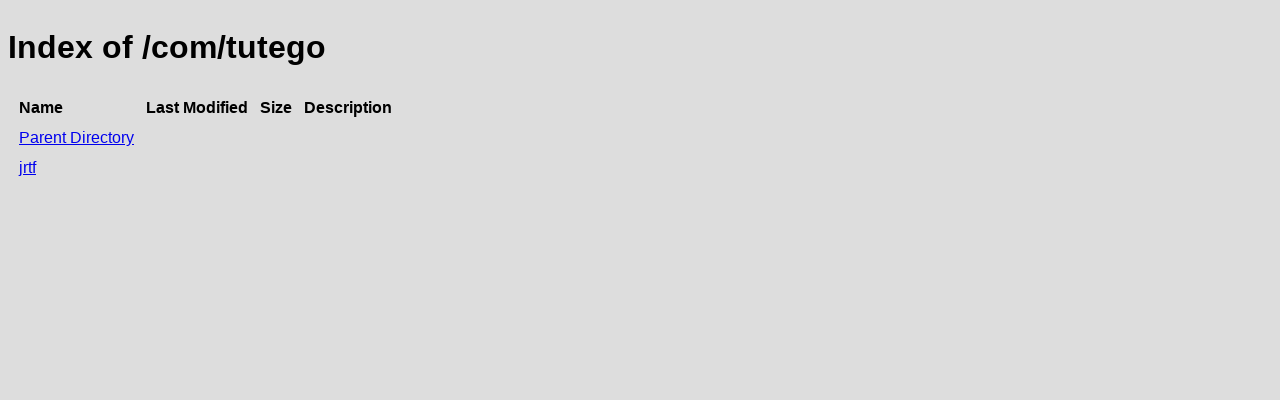

--- FILE ---
content_type: text/html;charset=utf-8
request_url: https://repository.jboss.org/nexus/service/rest/repository/browse/developer/com/tutego/
body_size: 287
content:

<!DOCTYPE html>
<html lang="en">
<head>
    <title>Index of /com/tutego</title>
    <meta http-equiv="Content-Type" content="text/html; charset=UTF-8"/>


    <link rel="icon" type="image/png" href="../../../../../../../static/rapture/resources/safari-favicon-32x32.png?3.77.2-02" sizes="32x32">
    <link rel="mask-icon" href="../../../../../../../static/rapture/resources/favicon-white.svg?3.77.2-02" color="#00bb6c">
    <link rel="icon" type="image/png" href="../../../../../../../static/rapture/resources/favicon.svg?3.77.2-02" sizes="16x16">

    <link rel="stylesheet" type="text/css" href="../../../../../../../static/css/nexus-content.css?3.77.2-02"/>
</head>
<body class="htmlIndex">
<h1>Index of /com/tutego</h1>


<table cellspacing="10">
    <tr>
        <th align="left">Name</th>
        <th>Last Modified</th>
        <th>Size</th>
        <th>Description</th>
    </tr>
        <tr>
            <td><a href="../">Parent Directory</a></td>
        </tr>
        <tr>
            <td><a href="jrtf/">jrtf</a></td>
            <td>
                    &nbsp;
            </td>
            <td align="right">
                    &nbsp;
            </td>
            <td></td>
        </tr>
</table>
</body>
</html>
